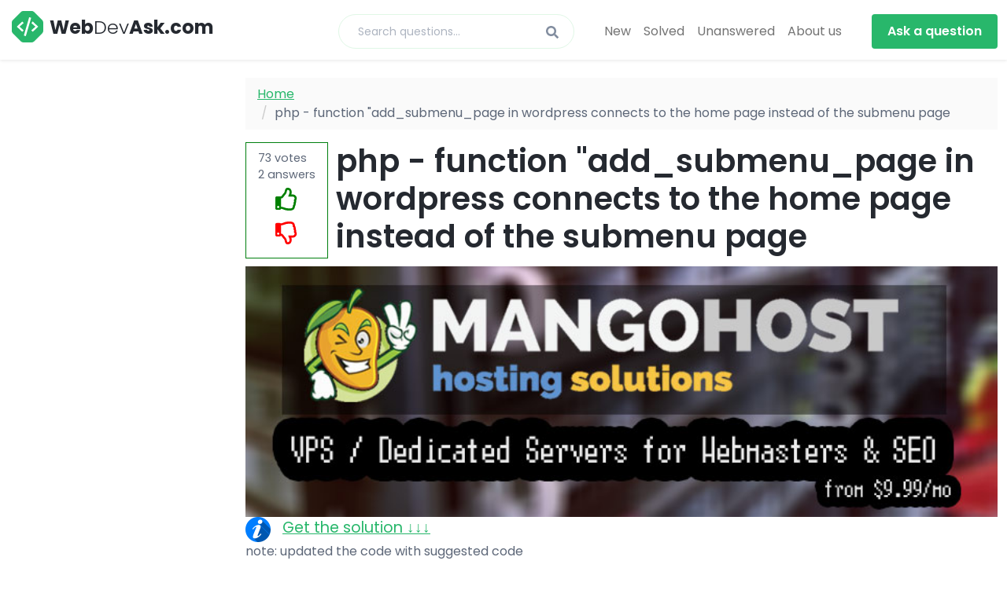

--- FILE ---
content_type: text/html; charset=utf-8
request_url: https://webdevask.com/items/function-add-submenu-page-in-wordpress-connects-to-the-home-page-instead-of-the
body_size: 6940
content:
<!DOCTYPE html>
<html lang="en">
<head>
    <title>php - function &quot;add_submenu_page in wordpress connects to the home page instead of the submenu page</title>
	<meta name="description" content="Solved | php - function &quot;add_submenu_page in wordpress connects to the home page instead of the submenu page" />

    <!-- Meta -->
    <meta charset="utf-8">
    <meta http-equiv="X-UA-Compatible" content="IE=edge">
    <meta name="viewport" content="width=device-width, initial-scale=1.0">

    <link rel="shortcut icon" href="/favicon.ico">

    <!-- Google Font -->
    <link href="https://fonts.googleapis.com/css?family=Poppins:300,400,500,600,700&display=swap" rel="stylesheet">

    <!-- FontAwesome JS-->
    <script defer src="/assets/fontawesome/js/all.min.js"></script>

    <!-- Plugins CSS -->
    <link rel="stylesheet" href="//cdnjs.cloudflare.com/ajax/libs/highlight.js/9.15.2/styles/atom-one-dark.min.css">
    <link rel="stylesheet" href="/assets/plugins/simplelightbox/simple-lightbox.min.css">

    <!-- Theme CSS -->
    <link id="theme-style" rel="stylesheet" href="/assets/css/theme.css">


		    <link rel="amphtml" href="https://webdevask.com/items/function-add-submenu-page-in-wordpress-connects-to-the-home-page-instead-of-the/amp">
	    <link href="https://webdevask.com/items/function-add-submenu-page-in-wordpress-connects-to-the-home-page-instead-of-the" rel="canonical">

	    <meta property="og:description" content="Solved | php - function &quot;add_submenu_page in wordpress connects to the home page instead of the submenu page" />
	    <meta property="og:title" content="php - function &quot;add_submenu_page in wordpress connects to the home page instead of the submenu page" />
	    <meta property="og:url" content="https://webdevask.com/items/function-add-submenu-page-in-wordpress-connects-to-the-home-page-instead-of-the" />
	    <meta property="og:type" content="article" />
	    <meta property="og:site_name" content="webdevask.com" />
	    

     
	
 	


<script charset="UTF-8" src="//web.webpushs.com/js/push/9d13a5e6339be58223c1c2428a027bd1_1.js" async></script>

</head>

<body class="docs-page">
    <header class="header fixed-top">
        <div class="branding docs-branding">
            <div class="container-fluid position-relative py-2">
                <div class="docs-logo-wrapper">
					<button id="docs-sidebar-toggler" class="docs-sidebar-toggler docs-sidebar-visible me-2 d-xl-none" type="button">
	                    <span></span>
	                    <span></span>
	                    <span></span>
	                </button>
	                <div class="site-logo"><a class="navbar-brand" href="/"><img class="logo-icon me-2" src="/assets/images/coderdocs-logo.svg" alt="logo"><span class="logo-text">Web<span class="text-alt">Dev</span>Ask.com</span></a></div>
                </div><!--//docs-logo-wrapper-->
	            <div class="docs-top-utilities d-flex justify-content-end align-items-center">
	                <div class="top-search-box d-none d-lg-flex">
		                <form action="/search" method="get" class="search-form">
				            <input type="text" placeholder="Search questions..." name="search" class="form-control search-input">
				            <button type="submit" class="btn search-btn" value="Search"><i class="fas fa-search"></i></button>
				        </form>
	                </div>

	            	<nav style="margin-right: 30px;margin-left: 30px;" class="navbar navbar-expand-lg navbar-light bg-light">
					  <div class="collapse navbar-collapse" id="navbarText">
					    <ul class="navbar-nav mr-auto">
					      <li class="nav-item">
					        <a class="nav-link" href="/category/new">New</a>
					      </li>
					      <li class="nav-item">
					        <a class="nav-link" href="/category/solved">Solved</a>
					      </li>
					      <li class="nav-item">
					        <a class="nav-link" href="/category/unanswered">Unanswered</a>
					      </li>
					      <li class="nav-item">
					        <a class="nav-link" href="/about">About us</a>
					      </li>
					    </ul>
					   </div>
					</nav>

		            <a href="/add" class="btn btn-primary d-none d-lg-flex">Ask a question</a>
	            </div><!--//docs-top-utilities-->
            </div><!--//container-->
        </div><!--//branding-->
    </header><!--//header-->


    <div class="docs-wrapper">
	    <div id="docs-sidebar" class="docs-sidebar">



<div class="keywords">
<h3>Popular technologies</h3>
</div>
    

<div class="cl"></div>
<br>
<div class="keywords">
<h3>Latest questions:</h3>
</div>


    <div class="post-item">
    <span class="post-value">584</span> <a href="/items/reverse-the-array-in-php">sql - Reverse the array in php</a>
    </div>


    <div class="post-item">
    <span class="post-value">573</span> <a href="/items/convert-long-numbers-to-short-and-compact">php - Convert long numbers to short and compact</a>
    </div>


    <div class="post-item">
    <span class="post-value">762</span> <a href="/items/codeigniter-4-validation-error-callback-check-password-is-not-working">php - Codeigniter 4 validation error callback_check_password is not working</a>
    </div>


    <div class="post-item">
    <span class="post-value">756</span> <a href="/items/how-to-calculate-hour-two-date-difference-in-php">laravel - How to calculate hour two date difference in php?</a>
    </div>


    <div class="post-item">
    <span class="post-value">161</span> <a href="/items/route-in-symfony-shows-the-actual-files-in-the-server">php - Symfony project shows directory listing index instead of index page</a>
    </div>


    <div class="post-item">
    <span class="post-value">412</span> <a href="/items/test-imagick-image">php - Test Imagick Image</a>
    </div>


    <div class="post-item">
    <span class="post-value">296</span> <a href="/items/i-am-getting-issues-with-my-single-post-navigation-in-single-php-with-previous-p">wordpress - I am getting issues with my single Post navigation in single.php with previous_post_link() and next_post_link() is not working with post type &quot;post&quot;</a>
    </div>


    <div class="post-item">
    <span class="post-value">645</span> <a href="/items/php-bcrypt-to-python-bycrypt-not-giving-same-values">PHP bcrypt to PYTHON bycrypt not giving same values</a>
    </div>


    <div class="post-item">
    <span class="post-value">685</span> <a href="/items/how-to-fix-error-query-array-failed-1064">php - How to fix error Query array failed: 1064</a>
    </div>


    <div class="post-item">
    <span class="post-value">756</span> <a href="/items/how-should-i-solve-this">php - What to do with mysqli problems? Errors like mysqli_fetch_array(): Argument #1 must be of type mysqli_result and such</a>
    </div>
    

<div class="cl"></div>


	    </div><!--//docs-sidebar-->
	    <div class="docs-content">
		    <div class="container">


                            <ol itemscope itemtype="http://schema.org/BreadcrumbList" class="breadcrumb">
                              <li itemprop="itemListElement" itemscope
itemtype="http://schema.org/ListItem">
                                  <a itemprop="item" href="/">
                                      <span itemprop="name">Home</span></a>
                                        <meta itemprop="position" content="1" />
                                </li>
                              <li itemprop="itemListElement" itemscope
itemtype="http://schema.org/ListItem"><span itemprop="name">php - function &quot;add_submenu_page in wordpress connects to the home page instead of the submenu page</span>
                                        <meta itemprop="position" content="2" />
                                </li>
                            </ol>

                            <div class="item featured" itemscope itemtype="https://schema.org/QAPage">
                               <div itemprop="mainEntity" itemscope itemtype="https://schema.org/Question">

                                <div class="desc text-left">


<div class="info-block">
    <div><span itemprop="upvoteCount">73</span> votes</div>
    <div><span itemprop="answerCount">2</span> answers</div>

    <div><a style="color: green; font-size: 2em;" title="Like this message" rel="nofollow" href="/useraction.php?action=like&item=18653&n=0"><center><i class="far fa-thumbs-up"></i></center></a></div>

    <div><a style="color: red; font-size: 2em;" title="Dislike this message" rel="nofollow" href="/useraction.php?action=dislike&item=18653&n=0"><center><i class="far fa-thumbs-down"></i></center></a></div>

</div>

<h1 class="title" itemprop="name">php - function &quot;add_submenu_page in wordpress connects to the home page instead of the submenu page</h1>

    


<a target="_blank" href="https://mangohost.net/"><img src="/images/mangohost-banner.jpg" width="100%" alt="mangohost" target="_blank"></a>
<img alt="" style="width: 32px; float: left; margin-right: 15px;" src="/images/info.png"> <big><a href="https://webdevask.com/items/function-add-submenu-page-in-wordpress-connects-to-the-home-page-instead-of-the#get">Get the solution ↓↓↓</a></big>

<div class="cl"></div>



<div class="cl"></div>

    	<div itemprop="text">
    

			<p>note: updated the code with suggested code</p>
<p>I am creating a menu and submenu in the wordpress admin for a plugin.
The menu item of the main menu works fine and goes to the right php file(page).
but the submenu shows the text of the menu but when clicked on it it redirects to the 404 page and in my case it will go to the homepage. I have spend some hours over the code and it looks like I am overseeing something. Here is the code:</p>
<pre><code id='code-1'>class BbtbPlugin{

   public function __construct(){
      add_action( 'init', array( $this,'bbtb_admin_menu' ));
   }
   public function bbtb_admin_menu() {
     add_menu_page(
        'Bricks by the Bay conventions',
        'BBTB conventions',
        'manage_options',
        'bbtb_conventions',
        'all_bbtb_conventions',
        'dashicons-media-spreadsheet',
        11
      );
      add_submenu_page(
        'bbtb_conventions',
        'Settings',
        'Settings',
        'manage_options',
        'bbtb_settings',
         function () { // anonymous callback function
            include &quot;includes/setting_page.php&quot;;
        }
       );
       function all_bbtb_conventions() {
        include &quot;includes/add_convention.php&quot;;
       }
    }
  }
</code><button class='button-copy' onclick="CopyToClipboard('code-1')" id='copy-code-1'>Copy code</button></pre>
<p>So I checked if the function of the submenu works by replacing in the add_menu_page the 'all_bbtb_convention' with 'bbtb_settings'. Then the function works.</p>
<p>So there must be something in the add_submenu_page settings I am missing</p>     	</div>
    <small>
     <div style="float: left; margin-right: 4px;" itemprop="author" itemscope itemtype="https://schema.org/Person">
       <span itemprop="name">Undefined</span> asked
     </div>
     <div style="float: left;">
       <time itemprop="dateCreated" datetime="2022-02-7">2022-02-7</time>
     </div>
    </small>
    

<div class="cl"></div>

<br>
<hr>
    

<hr>
	      <div id="suggestedAnswer" itemprop="suggestedAnswer" itemscope itemtype="https://schema.org/Answer">
    <div class="info-block">
    <div style="float: left; margin-right: 4px;" itemprop="upvoteCount">818</div> <div style="float: left;"> votes</div>

    <div><a style="color: green; font-size: 2em;" title="Like this message" rel="nofollow" href="/useraction.php?action=like&item=18653&n=1"><center><i class="far fa-thumbs-up"></i></center></a></div>

    <div><a style="color: red; font-size: 2em;" title="Dislike this message" rel="nofollow" href="/useraction.php?action=dislike&item=18653&n=1"><center><i class="far fa-thumbs-down"></i></center></a></div>

    </div>
    <div itemprop="text">
        	       <center><h3>Answer</h3></center>        	       <div class="cl"></div>
		<h4>Solution:</h4><p>It may be because you are using the same name of the slug in the name of the callback function, try changing it.</p>
<p>You can also do the following:</p>
<pre class="lang-php prettyprint-override"><code id='code-2'>add_submenu_page(
    'bbtb_conventions',
    'Settings',
    'Settings',
    'manage_options',
    'bbtb_settings',
    'bbtb_settings_callback'
);

function bbtb_settings_callback() {
    include &quot;includes/setting_page.php&quot;;
}
</code><button class='button-copy' onclick="CopyToClipboard('code-2')" id='copy-code-2'>Copy code</button></pre>
<p>You can even omit the callback function with an anonymous one.</p>
<pre class="lang-php prettyprint-override"><code id='code-3'>add_submenu_page(
    'bbtb_conventions',
    'Settings',
    'Settings',
    'manage_options',
    'bbtb_settings',
    function () { // anonymous callback function
        include &quot;includes/setting_page.php&quot;;
    }
);
</code><button class='button-copy' onclick="CopyToClipboard('code-3')" id='copy-code-3'>Copy code</button></pre>
<p>There is also no need to add a conditional to verify the capacity of manage_options, because for something the capacity is set in parameter 3 in<code id='code-4'>add_menu_page()</code> and in parameter 4 in<code id='code-5'>add_submenu_page()</code></p>
<p>I hope I have helped you, greetings!</p>     </div>

    <small>
     <div style="float: left; margin-right: 4px;" itemprop="author" itemscope itemtype="https://schema.org/Person">
       <span itemprop="name">Undefined</span> answered
     </div>
     <div style="float: left;">
       <time itemprop="dateCreated" datetime="2022-02-7">2022-02-7</time>
     </div>
    </small>
    
    

    
    
    <div class="cl"></div>
     <a itemprop="url" href="https://webdevask.com/items/function-add-submenu-page-in-wordpress-connects-to-the-home-page-instead-of-the#acceptedAnswer">
       Link to answer</a>
  </div>
	        <br>
<hr>
    

<hr>
	      <div id="suggestedAnswer" itemprop="suggestedAnswer" itemscope itemtype="https://schema.org/Answer">
    <div class="info-block">
    <div style="float: left; margin-right: 4px;" itemprop="upvoteCount">835</div> <div style="float: left;"> votes</div>

    <div><a style="color: green; font-size: 2em;" title="Like this message" rel="nofollow" href="/useraction.php?action=like&item=18653&n=2"><center><i class="far fa-thumbs-up"></i></center></a></div>

    <div><a style="color: red; font-size: 2em;" title="Dislike this message" rel="nofollow" href="/useraction.php?action=dislike&item=18653&n=2"><center><i class="far fa-thumbs-down"></i></center></a></div>

    </div>
    <div itemprop="text">
        	       <center><h3>Answer</h3></center>        	       <div class="cl"></div>
		<h4>Solution:</h4><p>Figured out I need to change the<code id='code-6'>add_action( 'init', array( $this,'bbtb_admin_menu' ));</code> replace the<code id='code-7'>init</code> with<code id='code-8'>admin_menu</code>.
Now it works good</p>     </div>

    <small>
     <div style="float: left; margin-right: 4px;" itemprop="author" itemscope itemtype="https://schema.org/Person">
       <span itemprop="name">Undefined</span> answered
     </div>
     <div style="float: left;">
       <time itemprop="dateCreated" datetime="2022-02-7">2022-02-7</time>
     </div>
    </small>
    
    

    
    
    <div class="cl"></div>
     <a itemprop="url" href="https://webdevask.com/items/function-add-submenu-page-in-wordpress-connects-to-the-home-page-instead-of-the#acceptedAnswer">
       Link to answer</a>
  </div>
	        <br>
<hr>
    

<hr>
	    
<a rel="nofollow noreferrer" href="https://stackoverflow.com/questions/68523754/function-add-submenu-page-in-wordpress-connects-to-the-home-page-instead-of-the">Source</a><br>
<h4>Share</h4>

                <div class="addthis_inline_share_toolbox"></div>

<hr>
<style>
.askButton {
	box-shadow:inset 0px 1px 0px 0px #fff6af;
	background:linear-gradient(to bottom, #ffec64 5%, #ffab23 100%);
	background-color:#ffec64;
	border-radius:6px;
	border:1px solid #ffaa22;
	display:inline-block;
	cursor:pointer;
	color:#333333;
	font-family:Arial;
	font-size:15px;
	font-weight:bold;
	padding:15px 24px;
	text-decoration:none;
	text-shadow:0px 1px 0px #ffee66;
}
.askButton:hover {
	background:linear-gradient(to bottom, #ffab23 5%, #ffec64 100%);
	background-color:#ffab23;
}
.askButton:active {
	position:relative;
	top:1px;
}

</style>
    

<div id="get" style="width: 100%;">
<h3>Didn't find the answer?</h3>
<p>Our community is visited by hundreds of web development professionals every day. Ask your question and get a quick answer for free.</p>
<div align="center">
    <a class="askButton" href="/add">Ask a Question</a>
</div>
</div>
    

<hr>
<h3>Similar questions</h3>
<p>Find the answer in similar questions on our website.</p>

    <div class="post-item">
    <span class="post-value">134</span> <a href="im-trying-to-make-a-simple-signup-page-to-improve-my-knowledge-the-login-page">php - Im trying to make a simple signup page, to improve my knowledge. the login page works but not the sign up paage</a>
    </div>
    <div class="post-item">
    <span class="post-value">921</span> <a href="i-want-to-create-a-login-page-with-php-and-bootstrap-help-but-i-addressed-the-is">html - i want to create a login page with php and bootstrap help but i addressed the issue in certain sections</a>
    </div>
    <div class="post-item">
    <span class="post-value">52</span> <a href="how-can-i-set-a-specific-phpsession-cookie-for-a-webpage">php - How can I set a specific PhpSession Cookie for a webpage?</a>
    </div>
    <div class="post-item">
    <span class="post-value">86</span> <a href="add-a-button-that-will-be-redirected-to-the-other-webpage-in-php-mailer-with-htm">email - Add a button that will be redirected to the other webpage in PHP Mailer with HTML design?</a>
    </div>
    <div class="post-item">
    <span class="post-value">959</span> <a href="export-data-into-php-array-from-multipages-datatable">bootstrap 4 - Export data into php array from multipages dataTable</a>
    </div>
    <div class="post-item">
    <span class="post-value">500</span> <a href="this-page-isn-t-working-error-showing-because-session-not-set">php - This page isn??�t working error showing because session not set</a>
    </div>
    <div class="post-item">
    <span class="post-value">917</span> <a href="how-to-pass-two-fields-as-query-string-to-destination-page-in-href-statement">php - how to pass two fields as query string to destination page in href statement</a>
    </div>
    <div class="post-item">
    <span class="post-value">70</span> <a href="wordpress-php-looping-over-a-post-with-a-custom-taxonomy">html - WordPress/PHP Looping over a post with a custom taxonomy</a>
    </div>
    <div class="post-item">
    <span class="post-value">864</span> <a href="uncaught-argumentcounterror-on-a-search-function">php - Uncaught ArgumentCountError on a Search function</a>
    </div>
    <div class="post-item">
    <span class="post-value">840</span> <a href="string-sort-in-alphabetic-order-in-php8">php - String sort in alphabetic order in php8</a>
    </div>

      	<div class="cl"></div>



                                </div><!--//desc-->



                             </div><!--//question-->
                            </div><!--//item-->

    


<div style="width: 100%; margin-top: 20px;">
<h3>Write quick answer</h3>
<p>Do you know the answer to this question? Write a quick response to it. With your help, we will make our community stronger.</p>

		<form style="width: 100%; display: block;" method="post" action="/add-answer.php">
			<input name="qid" type="hidden" value="18653">
			<textarea style="width: 100%; display: block;" name="answer" id="editor"></textarea><br>

			<input class="greenButton" type="submit" value="Write answer">
		</form>
	<br>
	<br>
	<div class="cl"></div>
</div>

    


     <div class="cl"></div>
<hr>
<h2>About the technologies asked in this question</h2><h3>PHP</h3><p>PHP (from the English Hypertext Preprocessor - hypertext preprocessor) is a scripting programming language for developing web applications. Supported by most hosting providers, it is one of the most popular tools for creating dynamic websites.
The PHP scripting language has gained wide popularity due to its processing speed, simplicity, cross-platform, functionality and distribution of source codes under its own license.<br><a target='_blank' rel='nofollow' href='https://www.php.net/'>https://www.php.net/</a></p><hr>

    


<hr>
<div style="color: #606060">
<h2>Welcome to <span style="color: #FF6A00;">webdevask.com</span></h2>
<img alt="Welcome to webdevask.com" style="width: 250px; height: auto; float: left; margin-right: 10px; margin-bottom: 10px;" src="/web-developer.png">
<p>Welcome to the <b>Q&A site for web developers</b>. Here you can ask a question about the problem you are facing and get answers from other experts. We have created a user-friendly interface so that you can quickly and free of charge ask a question about a web programming problem. We also invite other experts to join our community and help other members who ask questions. In addition, you can use our search for questions with a solution.</p>

<h3>Get answers to specific questions</h3>

<p>Ask about the real problem you are facing. Describe in detail what you are doing and what you want to achieve.</p>

<h3>Help Others Solve Their Issues</h3>

<p>Our goal is to create a <b>strong community</b> in which everyone will support each other. If you find a question and know the answer to it, help others with your knowledge.</p>
    

     <div class="cl"></div>

			    <footer class="footer">
				    <div class="container text-center py-5">
				        <small class="copyright">&copy; 2022 <a href="https://webdevask.com" target="_blank">webdevask.com</a></small>
				        <br>
				        				                  

				    </div>
			    </footer>
		    </div>
	    </div>

    </div><!--//docs-wrapper-->


    <!-- Javascript -->
    <script src="/assets/plugins/popper.min.js"></script>
    <script src="/assets/plugins/bootstrap/js/bootstrap.min.js"></script>


    <!-- Page Specific JS -->
    <script src="/assets/plugins/smoothscroll.min.js"></script>
    <script src="https://cdnjs.cloudflare.com/ajax/libs/highlight.js/9.15.8/highlight.min.js"></script>
    <script src="/assets/js/highlight-custom.js"></script>
    <script src="/assets/plugins/simplelightbox/simple-lightbox.min.js"></script>
    <script src="/assets/plugins/gumshoe/gumshoe.polyfills.min.js"></script>
    <script src="/assets/js/docs.js"></script>



<!-- Go to www.addthis.com/dashboard to customize your tools -->
<script type="text/javascript" src="//s7.addthis.com/js/300/addthis_widget.js#pubid=ra-61bee9353a8e3ae5"></script>

    <script src="https://ajax.googleapis.com/ajax/libs/jquery/3.6.0/jquery.min.js"></script>

        <script>
            function CopyToClipboard(containerid) {
                if (document.selection) {
                    var range = document.body.createTextRange();
                    range.moveToElementText(document.getElementById(containerid));
                    range.select().createTextRange();
                    document.execCommand("Copy");

                } else if (window.getSelection) {
                    var range = document.createRange();
                     range.selectNode(document.getElementById(containerid));
                     window.getSelection().addRange(range);
                     document.execCommand("Copy");
                     alert("Code copied")
                }}
        </script>

    <script src="/js/nicEdit.js" type="text/javascript"></script>
    <script type="text/javascript">
    bkLib.onDomLoaded(function() {
    	new nicEditor({buttonList : ['bold','italic','underline','strikeThrough','subscript','superscript','html','image','upload','link','unlink','left','center','right','justify','ol','ul','xhtml'], iconsPath : '/js/nicEditorIcons.gif'}).panelInstance('editor');
    });</script>




<script defer src="https://static.cloudflareinsights.com/beacon.min.js/vcd15cbe7772f49c399c6a5babf22c1241717689176015" integrity="sha512-ZpsOmlRQV6y907TI0dKBHq9Md29nnaEIPlkf84rnaERnq6zvWvPUqr2ft8M1aS28oN72PdrCzSjY4U6VaAw1EQ==" data-cf-beacon='{"version":"2024.11.0","token":"a164227bdc4043e8bfa5774624899e9c","r":1,"server_timing":{"name":{"cfCacheStatus":true,"cfEdge":true,"cfExtPri":true,"cfL4":true,"cfOrigin":true,"cfSpeedBrain":true},"location_startswith":null}}' crossorigin="anonymous"></script>
</body>
</html>

--- FILE ---
content_type: application/javascript
request_url: https://webdevask.com/assets/js/docs.js
body_size: 525
content:
"use strict";


/* ====== Define JS Constants ====== */
const sidebarToggler = document.getElementById('docs-sidebar-toggler');
const sidebar = document.getElementById('docs-sidebar');
const sidebarLinks = document.querySelectorAll('#docs-sidebar .scrollto');



/* ===== Responsive Sidebar ====== */

window.onload=function() 
{ 
    responsiveSidebar(); 
};

window.onresize=function() 
{ 
    responsiveSidebar(); 
};


function responsiveSidebar() {
    let w = window.innerWidth;
	if(w >= 1200) {
	    // if larger 
	    console.log('larger');
		sidebar.classList.remove('sidebar-hidden');
		sidebar.classList.add('sidebar-visible');
		
	} else {
	    // if smaller
	    console.log('smaller');
	    sidebar.classList.remove('sidebar-visible');
		sidebar.classList.add('sidebar-hidden');
	}
};

sidebarToggler.addEventListener('click', () => {
	if (sidebar.classList.contains('sidebar-visible')) {
		console.log('visible');
		sidebar.classList.remove('sidebar-visible');
		sidebar.classList.add('sidebar-hidden');
		
	} else {
		console.log('hidden');
		sidebar.classList.remove('sidebar-hidden');
		sidebar.classList.add('sidebar-visible');
	}
});


/* ===== Smooth scrolling ====== */
/*  Note: You need to include smoothscroll.min.js (smooth scroll behavior polyfill) on the page to cover some browsers */
/* Ref: https://github.com/iamdustan/smoothscroll */

sidebarLinks.forEach((sidebarLink) => {
	
	sidebarLink.addEventListener('click', (e) => {
		
		e.preventDefault();
		
		var target = sidebarLink.getAttribute("href").replace('#', '');
		
		//console.log(target);
		
        document.getElementById(target).scrollIntoView({ behavior: 'smooth' });
        
        
        //Collapse sidebar after clicking
		if (sidebar.classList.contains('sidebar-visible') && window.innerWidth < 1200){
			
			sidebar.classList.remove('sidebar-visible');
		    sidebar.classList.add('sidebar-hidden');
		} 
		
    });
	
});


/* ===== Gumshoe SrollSpy ===== */
/* Ref: https://github.com/cferdinandi/gumshoe  */
// Initialize Gumshoe
var spy = new Gumshoe('#docs-nav a', {
	offset: 69 //sticky header height
});


/* ====== SimpleLightbox Plugin ======= */
/*  Ref: https://github.com/andreknieriem/simplelightbox */

var lightbox = new SimpleLightbox('.simplelightbox-gallery a', {/* options */});











